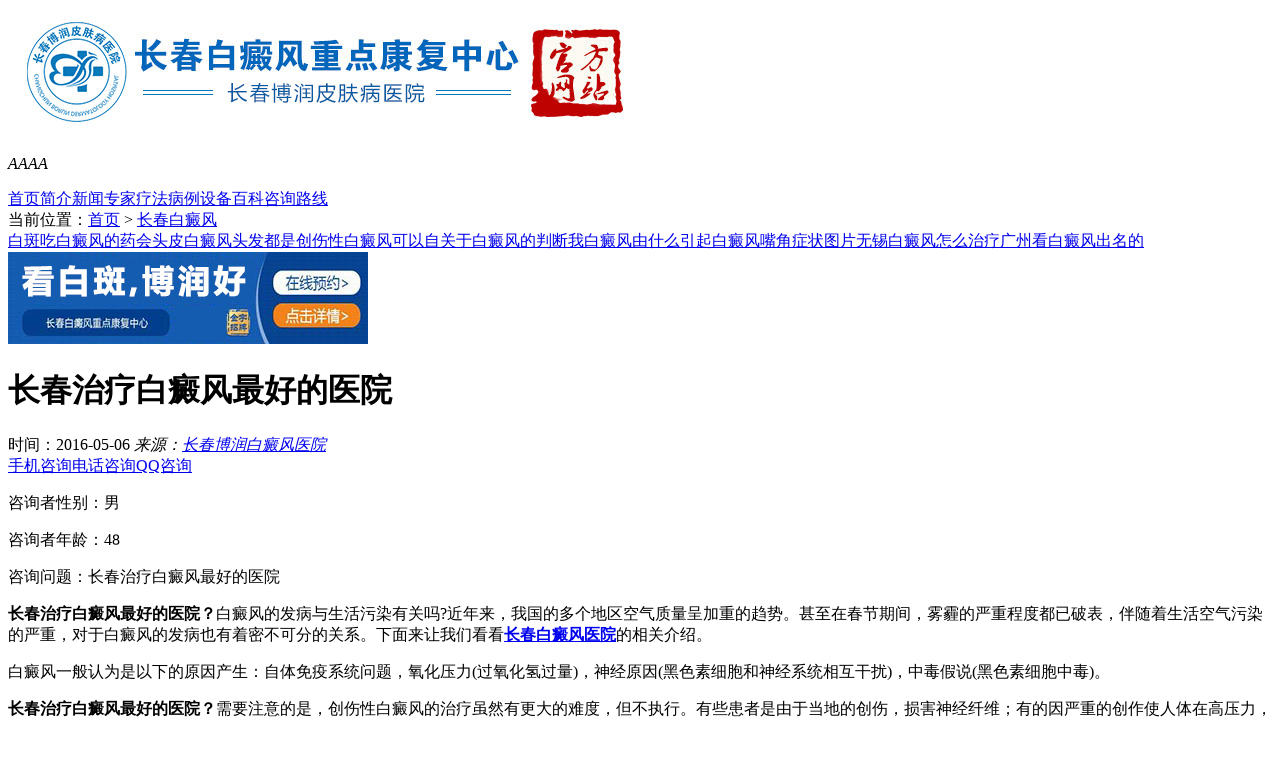

--- FILE ---
content_type: text/html
request_url: http://wap.sxfmfc.cn/article/1448.html
body_size: 4561
content:
<!DOCTYPE html>
<html>
<head>
<meta charset="gb2312" />
<meta http-equiv="Cache-Control" content="no-transform" />
<meta http-equiv="Cache-Control" content="no-siteapp" />
<meta name="applicable-device" content="mobile" />
<meta name="viewport" content="width=device-width,initial-scale=1.0,minimum-scale=1.0,maximum-scale=1.0,user-scalable=no"/>
<meta name="format-detection" content="telephone=no"/>
<meta name="apple-mobile-web-app-capable" content="yes"/>
<meta name="apple-mobile-web-app-status-bar-style" content="black">
<meta name="apple-touch-fullscreen" content="yes"/>
<meta name="full-screen" content="yes">
<meta name="x5-fullscreen" content="true">
<title>长春治疗白癜风最好的医院-长春博润皮肤病医院</title>
<meta name="keywords" content="长春治疗白癜风最好的医院" />
<meta name="description" content="咨询者性别：男咨询者年龄：48咨询问题：长春治疗白癜风最好的医院长春治疗白癜风最好的医院？白癜风的发病与生活污染有关吗?近年来，我国的多个地区空气质量呈加重的趋势。甚至在春节期间，雾霾的严重程度都已破表，伴随着生活空气污染的严重，对于白癜风的发病也有着密不可分的关系。下面来让我们看看长春白癜风医院的相关介绍。白癜风一般认为是以下的原因产生：自体免疫系" />
<script type="text/javascript" src="/js/public.js"></script>
<link rel="stylesheet" href="/css/style.css" id="layout" type="text/css">
<script type="text/javascript" src="/js/jquery-1.7.1.min.js"></script>
<script type="text/javascript" src="/js/js.js"></script>
</head>
<body>
<header> <img src="/images/logo.jpg"> </header>
<div class="control" id="control">
  <p><em class="icon-night" id="goods"></em><em href="" id="font14" onclick="setFont(14);">A</em><em id="font16" onclick="setFont(16);">A</em><em id="font20" onclick="setFont(20);">A</em><em id="font22" onclick="setFont(22);">A</em></p>
</div>
<nav> <a href="http://wap.sxfmfc.cn/">首页</a><a href="http://wap.sxfmfc.cn/gyyy/yyjj/">简介</a><a href="http://wap.sxfmfc.cn/gyyy/yyxw/">新闻</a><a href="http://wap.sxfmfc.cn/gyyy/zjtd/">专家</a><a href="http://wap.sxfmfc.cn/gyyy/lcjs/">疗法</a><a href="http://wap.sxfmfc.cn/gyyy/bljx/">病例</a><a href="http://wap.sxfmfc.cn/gyyy/zlsb/">设备</a><a href="http://wap.sxfmfc.cn/bdfbk/">百科</a><a href="http://wap.sxfmfc.cn/swt.htm?p=yh_topdaohang" target="_blank">咨询</a><a href="/gyyy/lylx">路线</a> </nav>
<script type="text/javascript" src="/js/qh.js"></script>
<div id="slider" class="banner" style="visibility: visible; overflow: hidden;visibility: hidden;position: relative; width:100%; margin:0 auto;"> 
  <script src="/js/sban-wap.js" type="text/javascript"></script> 
</div>
<script type="text/javascript"> window.mySwipe = new Swipe(document.getElementById('slider'), { startSlide: 0, speed: 400, auto: 3000, continuous: true, disableScroll: false, stopPropagation: false, callback: function(index, elem) {}, transitionEnd: function(index, elem) {} }); </script>
<div class="daohang">当前位置：<a href="/">首页</a>&nbsp;>&nbsp;<a href="/ccbdf/">长春白癜风</a> </div>
<div class="keyword"> <a href="/article/2650.html">白斑吃白癜风的药会</a><a href="/article/2646.html">头皮白癜风头发都是</a><a href="/article/2645.html">创伤性白癜风可以自</a><a href="/article/2644.html">关于白癜风的判断我</a><a href="/article/2642.html">白癜风由什么引起</a><a href="/article/2641.html">白癜风嘴角症状图片</a><a href="/article/2640.html">无锡白癜风怎么治疗</a><a href="/article/2639.html">广州看白癜风出名的</a> </div>
<div class="pbanner"><a href="/swt.htm?p=yh_xiajihengfu"><img src="/images/et.jpg" /></a></div>
<div class="art-tit">
  <h1>长春治疗白癜风最好的医院</h1>
</div>
<div class="art-info">
  <time>时间：2016-05-06</time>
  <em>来源：<a href="/" title="长春博润白癜风医院">长春博润白癜风医院</a></em> </div>
<article>
  <div class="talk"><a href="/swt.htm?p=yh_shoujizixun" class="icon-phone" target="_blank">手机咨询</a><a href="tel:0431-81089997" class="icon-tel" target="_self">电话咨询</a><a href="http://wpa.qq.com/msgrd?v=3&uin=1665500352&site=qq&menu=yes" class="icon-sms" target="_self">QQ咨询</a></div>
    <p>咨询者性别：男</p>
<p>咨询者年龄：48</p>
<p>咨询问题：长春治疗白癜风最好的医院</p>
<p><strong>长春治疗白癜风最好的医院？</strong>白癜风的发病与生活污染有关吗?近年来，我国的多个地区空气质量呈加重的趋势。甚至在春节期间，雾霾的严重程度都已破表，伴随着生活空气污染的严重，对于白癜风的发病也有着密不可分的关系。下面来让我们看看<strong><a href="http://www.sxfmfc.cn/ccbdf/" title="长春白癜风医院">长春白癜风医院</a></strong>的相关介绍。</p>
<p>白癜风一般认为是以下的原因产生：自体免疫系统问题，氧化压力(过氧化氢过量)，神经原因(黑色素细胞和神经系统相互干扰)，中毒假说(黑色素细胞中毒)。</p>
<p><strong>长春治疗白癜风最好的医院？</strong>需要注意的是，创伤性白癜风的治疗虽然有更大的难度，但不执行。有些患者是由于当地的创伤，损害神经纤维；有的因严重的创作使人体在高压力，使机体神经内分泌功能紊乱，如肾上腺素分泌过多的脸突然大量消耗酪氯酸，从而大大降低了黑色素的合成代谢，使白癜风黑色素减少所造成的。外伤，手术，刮伤致创伤性白癜风白癜风可以。</p>
<p>皮肤病患者。如全身性红斑狼疮，或由于慢性病引起的，如糖尿病、肺结核、梅毒等;有些皮肤病与免疫障碍或接受免疫抑制治疗有关，这种病人由于抵抗力低，较易发生带状疱疹、脱发、座疮等。相信大家对<strong>长春白癜风医院</strong>已经有了初步的了解</p>
<p><strong>长春治疗白癜风最好的医院？</strong>看过上述文章的介绍，大家现在应该都知道我们平时所见到的白癫风是怎么得的了吧，清楚了病因接下来就需要广大患者朋友们尽快的对症治疗，越早越好。除此之外，有针对性的进行预防和保健，可有效起到辅助治疗白癜风的作用，争取早日康复。</p>
<p>及早就医，及早康复。就医请选择正规 、专业的医院，以免耽误您的病情。了解更多的<strong>长春白癜风医院</strong>信息，患者可以在线咨询我们的医生。</p>    <p>医院地址：长春市南关区大经路356号（大经路与四马路的交汇处）</p>
  <p><a href="tel:0431-81089997">咨询电话：0431-81089997</a></p>
</article>
<div class="tixing">
  <p>温馨提示：手机网站偏小，无法展现更完整的信息，建议您直接手机咨询或者拨打电话给在线专家，更快捷更有效！
  <p>
  <p><a href="/swt.htm?p=yh_wenxinzixun" class="icon-phone" target="_blank">手机咨询</a><a href="tel:0431-81089997" class="icon-tel" href="_self">电话咨询</a></p>
</div>
<div class="fanye">
  <p>上一篇：<a href='/article/1447.html'>长春治疗白癜风最好医院</a></p>
  <p>下一篇：<a href='/article/1449.html'>长春最好的白癜风医院</a></p>
</div>
<dl class="much">
  <dt>你是不是要看？<span class="icon-recommend"></span></dt>
    <dd><a href="/article/2225.html" title="白癜风患者要怎么正确饮食呢">白癜风患者要怎么正确饮食呢</a></dd>
    <dd><a href="/article/2224.html" title="患上白癜风之后可以去吃刺激性的食物吗">患上白癜风之后可以去吃刺激性的</a></dd>
    <dd><a href="/article/2223.html" title="有什么好的建议给白癜风患者呢">有什么好的建议给白癜风患者呢</a></dd>
    <dd><a href="/article/2222.html" title="患上白癜风之后患者平时应该怎么合理饮食呢">患上白癜风之后患者平时应该怎么</a></dd>
    
    <dd class="zhuanti"><a href="/article/1825.html" title="白癜风病因及防治">白癜风病因及防治</a></dd>
    <dd class="zhuanti"><a href="/article/1824.html" title="白癜风的病因分析是怎样的呢">白癜风的病因分析是怎样的呢</a></dd>
    <dd class="zhuanti"><a href="/article/1823.html" title="手足白癜风病因有哪些">手足白癜风病因有哪些</a></dd>
    <dd class="zhuanti"><a href="/article/1822.html" title="腿部白癜风的发病原因是什么">腿部白癜风的发病原因是什么</a></dd>
  </dl>
<div class="pbanner"><a href="/swt.htm?p=yh_wujisu"><img src="/images/hengfu2.jpg" /></a></div>
<div class="talk"><a href="/swt.htm?p=yh_shoujizixun" class="icon-phone" target="_blank">手机咨询</a><a href="tel:0431-81089997" class="icon-tel" target="_self">电话咨询</a><a href="http://wpa.qq.com/msgrd?v=3&uin=1665500352&site=qq&menu=yes" class="icon-sms" target="_self">QQ咨询</a></div>
<div id="paiming" class="clear m_t10">
  <div class="pm_title"> <img src="/images/pmtitle.jpg"> </div>
  <form action="/js/addmail.php" class="forForm" enctype="multipart/form-data" method="post" name="biaodan" id="biaodan" target="nofresh" onsubmit="return sub();">
    <input type="hidden" name="url" id="url" value="">
    <input type="hidden" value="http://wap.sxfmfc.cn//" id="url" name="webname">
    <div class="nrjjsb">
      <div class="jiange"></div>
      <div class="nr_n1">
        <p>1.您是否已到医院确诊？</p>
        <div class="nr_n1_dx">
          <p>
            <label>
              <input type="radio" name="daozheng" value="是" checked id="diagnose_0">
              <span>是</span></label>
            <label>
              <input type="radio" name="daozheng" value="还没有" id="diagnose_1">
              <span>还没有</span></label>
          </p>
        </div>
      </div>
      <div class="nr_n1">
        <p>2.是否使用外用药物？</p>
        <div class="nr_n1_dx">
          <p>
            <label>
              <input type="radio" name="fuyao" checked value="是" id="drug_0">
              <span>是</span></label>
            <label>
              <input type="radio" name="fuyao" value="没有" id="drug_1">
              <span>没有</span></label>
          </p>
        </div>
      </div>
      <div class="nr_n1">
        <p>3.患病时间有多久？</p>
        <div class="nr_n1_dx">
          <p>
            <label>
              <input type="radio" name="bingtime" checked value="刚发现" id="time_0">
              <span>刚发现</span></label>
            <label>
              <input type="radio" name="bingtime" value="半年内" id="time_1">
              <span>半年内</span></label>
            <label>
              <input type="radio" name="bingtime" value="一年以上" id="time_2">
              <span>1年以上</span></label>
          </p>
        </div>
      </div>
      <div class="nr_n1">
        <p>4.是否有家族遗传史？</p>
        <div class="nr_n1_dx">
          <p>
            <label>
              <input type="radio" name="yichuan" checked value="有" id="heredity_0">
              <span>有</span></label>
            <label>
              <input type="radio" name="yichuan" value="没有" id="heredity_1">
              <span>没有</span></label>
          </p>
        </div>
      </div>
      <div class="nr_n2">
        <div class="nr_n2_d1">
          <p>姓名：</p>
          <input name="name" type="text" id="name" class="name">
        </div>
        <div class="nr_n2_d2">
          <p>性别：</p>
          <span>
          <label>
            <input type="radio" name="sex" checked value="男" id="sex_0" style="margin-top: 17px;">
            男</label>
          <label>
            <input type="radio" name="sex" value="女" id="sex_1" style="margin-top: 17px;">
            女</label>
          </span> </div>
        <div class="nr_n2_d3" style="height:0;overflow:hidden;"> </div>
        <div class="nr_n2_d1">
          <p>联系方式：</p>
          <input name="tel" type="text" id="tel" maxlength="11">
        </div>
        <div class="anniu1">
          <input type="submit" name="submit" class="act-submit" id="submit" value="提交问题">
          <input type="reset" class="act-submit1"  onclick="" value="重新填写">
        </div>
        <div class="wxts">
          <p><strong>温馨提示：</strong>您所填的信息我们将及时反馈给医生进行诊断，对于您的个人信息我们承诺绝对保密！请您放心！</p>
        </div>
      </div>
    </div>
  </form>
  <iframe name="nofresh" style="display:none"></iframe>
</div>
<div class="keyword"><a href="/bdfbk/bdfby/">白癜风病因</a><a href="/bdfbk/bdfzz/">白癜风症状</a><a href="/bdfbk/bdfzl/">白癜风治疗</a> <a href="/bdfbk/bdfyw/">白癜风药物</a><a href="/bdfrq/etbdf">儿童白癜风</a><a href="/bdfbw/mbbdf/">面部白癜风</a></div>
<footer class="icon-blogo">
  <div>长春博润白癜风医院</div>
  <address>医院地址：长春市南关区大经路356号<br>（大经路与四马路的交汇处）</address>
  <p>咨询电话：<a href="tel:043181089997">043181089997</a></p>
  <p>固定电话：<a href="tel:043181089997">043181089997</a></p> 
</footer>
<script type="text/javascript" src="/js/swt.js"></script>
<script src="/js/scrollTop.js" type="text/javascript"></script>
<script src="/js/myScript.js"></script>
<div class="btn-03"> <a href="tel:0431-81089997"><img src="/images/btn-01_1.png">拨打电话</a> <a href="/swt.htm"><img src="/images/btn-02_1.png">在线咨询</a> </div>
</body>
</html>